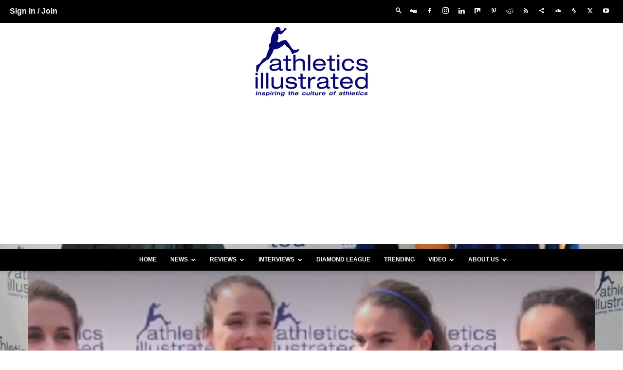

--- FILE ---
content_type: text/html; charset=UTF-8
request_url: https://athleticsillustrated.com/wp-admin/admin-ajax.php?td_theme_name=Newspaper&v=12.6.5
body_size: -244
content:
{"15434":657}

--- FILE ---
content_type: text/html; charset=utf-8
request_url: https://www.google.com/recaptcha/api2/aframe
body_size: 267
content:
<!DOCTYPE HTML><html><head><meta http-equiv="content-type" content="text/html; charset=UTF-8"></head><body><script nonce="7ANBRkVq9SBcQrud6KKJmw">/** Anti-fraud and anti-abuse applications only. See google.com/recaptcha */ try{var clients={'sodar':'https://pagead2.googlesyndication.com/pagead/sodar?'};window.addEventListener("message",function(a){try{if(a.source===window.parent){var b=JSON.parse(a.data);var c=clients[b['id']];if(c){var d=document.createElement('img');d.src=c+b['params']+'&rc='+(localStorage.getItem("rc::a")?sessionStorage.getItem("rc::b"):"");window.document.body.appendChild(d);sessionStorage.setItem("rc::e",parseInt(sessionStorage.getItem("rc::e")||0)+1);localStorage.setItem("rc::h",'1768976353925');}}}catch(b){}});window.parent.postMessage("_grecaptcha_ready", "*");}catch(b){}</script></body></html>